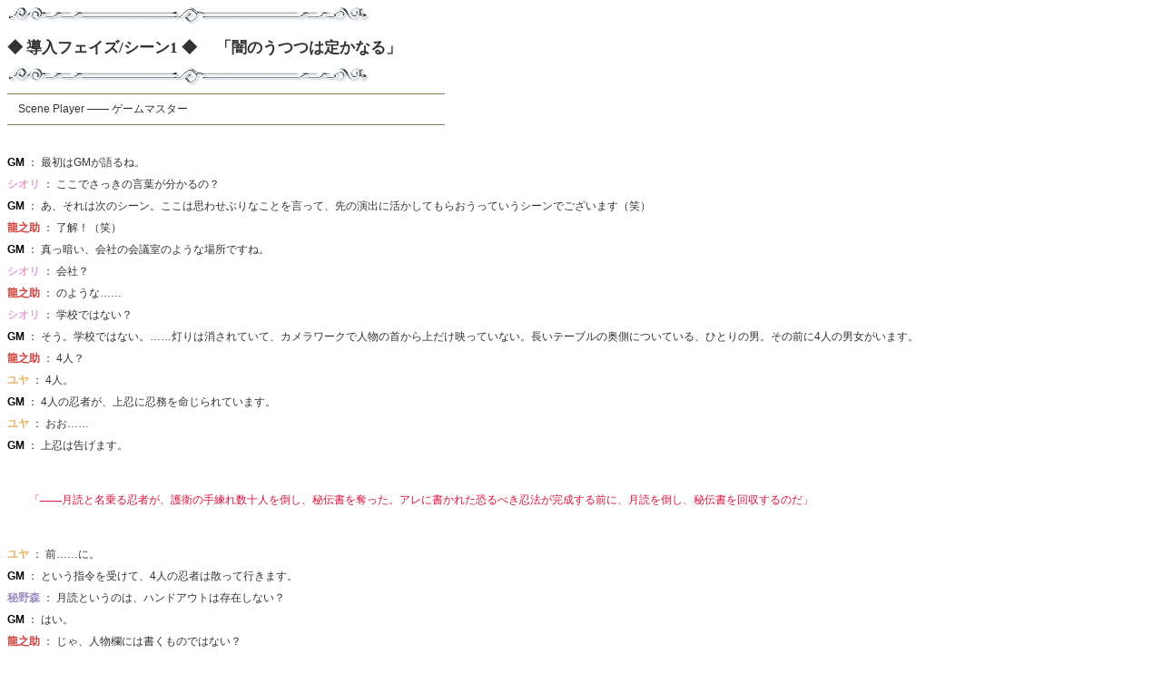

--- FILE ---
content_type: text/html
request_url: http://rpg.fool.jp/replay/rakuen/shinobigami_rakuen_01_op01.html
body_size: 1691
content:
<!DOCTYPE HTML PUBLIC "-//W3C//DTD HTML 4.01 Transitional//EN">
<html>
<head>
<meta http-equiv="Content-Type" content="text/html; charset=Shift_JIS">
<meta name="GENERATOR" content="JustSystems Homepage Builder Version 16.0.4.0 for Windows">
<META NAME="ROBOTS" CONTENT="NONE">
<meta http-equiv="Content-Style-Type" content="text/css">
<title>シノビガミ「楽園」リプレイ◆導入フェイズ/シーン1</title>
<link href="rakuen.css" rel="stylesheet" type="text/css">
<style type="text/css" >
<!--
-->
</style>
</head>
<BODY text="#333333" bgcolor="#ffffff" link="#00497c" vlink="#003366" alink="#99cc99">

<P><IMG src="img/line_sv04.gif" width="400" height="20" border="0"></P>
<h1>◆ 導入フェイズ/シーン1 ◆ 　「闇のうつつは定かなる」</h1>
<P><IMG src="img/line_sv04.gif" width="400" height="20" border="0"></P>
<HR size="1" width="480" color="#857a50" align="left">
<p>　Scene Player ―― ゲームマスター </p>
<HR size="1" width="480" color="#857a50" align="left">
<BR>
<p><span class="gm">GM</span> ： 最初はGMが語るね。</p>
<p><span class="shiori">シオリ</span> ： ここでさっきの言葉が分かるの？</p>
<p><span class="gm">GM</span> ： あ、それは次のシーン。ここは思わせぶりなことを言って、先の演出に活かしてもらおうっていうシーンでございます（笑）</p>
<p><span class="ryu">龍之助</span> ： 了解！（笑）</p>
<p><span class="gm">GM</span> ： 真っ暗い、会社の会議室のような場所ですね。</p>
<p><span class="shiori">シオリ</span> ： 会社？</p>
<p><span class="ryu">龍之助</span> ： のような……</p>
<p><span class="shiori">シオリ</span> ： 学校ではない？</p>
<p><span class="gm">GM</span> ： そう。学校ではない。……灯りは消されていて、カメラワークで人物の首から上だけ映っていない。長いテーブルの奥側についている、ひとりの男。その前に4人の男女がいます。</p>
<p><span class="ryu">龍之助</span> ： 4人？</p>
<p><span class="yuya">ユヤ</span> ： 4人。</p>
<p><span class="gm">GM</span> ： 4人の忍者が、上忍に忍務を命じられています。</p>
<p><span class="yuya">ユヤ</span> ： おお……</p>
<p><span class="gm">GM</span> ： 上忍は告げます。</p>
<br><br>
<div class="comment2">「――月読と名乗る忍者が、護衛の手練れ数十人を倒し、秘伝書を奪った。アレに書かれた恐るべき忍法が完成する前に、月読を倒し、秘伝書を回収するのだ」</div>
<br><br>
<p><span class="yuya">ユヤ</span> ： 前……に。</p>
<p><span class="gm">GM</span> ： という指令を受けて、4人の忍者は散って行きます。</p>
<p><span class="hino">秘野森</span> ： 月読というのは、ハンドアウトは存在しない？</p>
<p><span class="gm">GM</span> ： はい。</p>
<p><span class="ryu">龍之助</span> ： じゃ、人物欄には書くものではない？</p>
<p><span class="hino">秘野森</span> ： そう。書けないね。</p>
<br><br>
<div class="comment"><p>　緊張が走る。</p>
<p>　それは、既に人物欄に書かれたキャラクターの誰かが「月読」であることを意味するからだ。</div>
<br><br>
<p><span class="yuya">ユヤ</span> ： ……儀式忍法は乱からのルールだよな？</p>
<p><span class="hino">秘野森</span> ： そうだね。</p>
<p><span class="yuya">ユヤ</span> ： てことは、儀式忍法ではない。</p>
<p><span class="hino">秘野森</span> ： 手順要らない。</p>
<p><span class="ryu">龍之助</span> ： 一瞬でパッと使える。</p>
<p><span class="yuya">ユヤ</span> ： そうそう（笑）</p>
<p><span class="gm">GM</span> ： ということですね。</p>
<p><span class="shiori">シオリ</span> ： 怖！？</p>
<p><span class="ryu">龍之助</span> ： 止めっ……止められっ……！？</p>
<p><span class="hino">秘野森</span> ： 止める……！</p>
<p class="line"><br><br>
<HR size="1" width="480" color="#857a50">
<BR>
<BR>
<CENTER><BR>
<P align="center"><A href="shinobigami_rakuen_00_pre01.html"><IMG src="img/txt_back.gif" width="65" height="25" border="0"></A><IMG src="img/txt_chain.gif" width="22" height="25" border="0"><A href="dx3_cureless_00_index.html"><IMG src="img/txt_top.gif" width="65" height="25" border="0"></A><IMG src="img/txt_chain.gif" width="22" height="25" border="0"><A href="shinobigami_rakuen_01_op02.html"><IMG src="img/txt_next.gif" width="65" height="25" border="0"></A></P>
</CENTER>
</BODY>
</html>


--- FILE ---
content_type: text/css
request_url: http://rpg.fool.jp/replay/rakuen/rakuen.css
body_size: 673
content:

h1 {
    font-size: 13pt;
}

table {
    font-family: "ＭＳ ゴシック",sans-serif;
    font-size: 9pt;
    line-height: 17px;
}

p {
    font-family: "ＭＳ ゴシック",sans-serif;
    font-size: 9pt;
    margin-top: 7px;
    margin-bottom: 7px;
    padding-left: 4em;
    text-indent: -4em;
    line-height: 17px;
}

.border {
    font-size: 9pt;
    padding: 10px;
    border: 1px dotted black;
    margin-left: 5%;
}

.line {
    padding-left: 10em;
}

.trailer {
    padding-left: 4em;
    text-indent: 0px;
}

.comment {
    padding-left: 2em;
    font-size: 9pt;
    color: #7191a8;
    text-indent: 0px;
}

.comment2 {
    padding-left: 2em;
    font-size: 9pt;
    color: #dc143c;
    text-indent: 0px;
}

.gm {
    color: #000000;
    font-weight: bold;
}

.shiori {
    color: #e2a3d2;
    font-weight: bold;
}

.ryu {
    color: #d03e39;
    font-weight: bold;
}

.hino {
    color: #9f8cc4;
    font-weight: bold;
}

.yuya {
    color: #e8b157;
    font-weight: bold;
}

.kaoru {
    font-weight: bold;
}

.makoto {
    font-weight: bold;
}

.tsuku {
    font-weight: bold;
}

.keito {
    font-weight: bold;
}

.others {
    font-weight: bold;
}

.table_chara {
width:600px;margin:0px 0px 10px 0px;padding:0px;
table-layout: fixed;
border-collapse:collapse;
border-top:1px dotted #999999;border-right:1px dotted #999999;
}
.table_chara th {
width:66%;padding:0px 0px 0px 0px;
text-align:left;vertical-align:top;color:#666666;
background-color:#EEEEEE;
border-bottom:1px dotted #999999;border-left:5px solid #B8860B;
}
.table_chara td {
width:33%;padding:0px 0px 0px 0px;
border-bottom:1px dotted #999999;border-left:5px solid #B8860B;
}

.table_pri {
width:100%;margin:0px 0px 10px 0px;padding:0px;
border-collapse:collapse;
border-top:1px dotted #999999;border-right:1px dotted #999999;
}
.table_pri th {
width:25%;padding:4px 2px 2px 4px;
text-align:left;vertical-align:top;color:#666666;
background-color:#EEEEEE;
border-bottom:1px dotted #999999;border-left:5px solid #FFD700;
}
.table_pri td {
padding:4px 2px 2px 4px;
border-bottom:1px dotted #999999;border-left:5px solid #FFD700;
}

.table_ha {
width:100%;margin:0px 0px 10px 0px;padding:0px;
border-collapse:collapse;
border-top:1px dotted #999999;border-right:1px dotted #999999;
}
.table_ha th {
width:25%;padding:4px 2px 2px 4px;
text-align:left;vertical-align:top;color:#666666;
background-color:#EEEEEE;
border-bottom:1px dotted #999999;border-left:5px solid #B8860B;
}
.table_ha td {
padding:4px 2px 2px 4px;
border-bottom:1px dotted #999999;border-left:5px solid #B8860B;
}

.table_pe {
width:100%;margin:0px 0px 10px 0px;padding:0px;
border-collapse:collapse;
border-top:1px dotted #999999;border-right:1px dotted #999999;
}
.table_pe th {
width:25%;padding:4px 2px 2px 4px;
text-align:left;vertical-align:top;color:#666666;
background-color:#EEEEEE;
border-bottom:1px dotted #999999;border-left:5px solid #ffb6c1;
}
.table_pe td {
padding:4px 2px 2px 4px;
border-bottom:1px dotted #999999;border-left:5px solid #ffb6c1;
}

.table_eni {
width:100%;margin:0px 0px 10px 0px;padding:0px;
border-collapse:collapse;
border-top:1px dotted #999999;border-right:1px dotted #999999;
}
.table_eni th {
width:25%;padding:4px 2px 2px 4px;
text-align:left;vertical-align:top;color:#666666;
background-color:#EEEEEE;
border-bottom:1px dotted #999999;border-left:5px solid #b22222;
}
.table_eni td {
padding:4px 2px 2px 4px;
border-bottom:1px dotted #999999;border-left:5px solid #b22222;
}

.table_sec {
width:100%;margin:0px 0px 10px 0px;padding:0px;
border-collapse:collapse;
border-top:1px dotted #999999;border-right:1px dotted #999999;
}
.table_sec th {
width:25%;padding:4px 2px 2px 4px;
text-align:left;vertical-align:top;color:#000000;
background-color:#cccccc;
border-bottom:1px dotted #999999;border-left:5px solid #8A2BE2;
}
.table_sec td {
padding:4px 2px 2px 4px;
background-color:#cccccc;
border-bottom:1px dotted #999999;border-left:5px solid #8A2BE2;
}